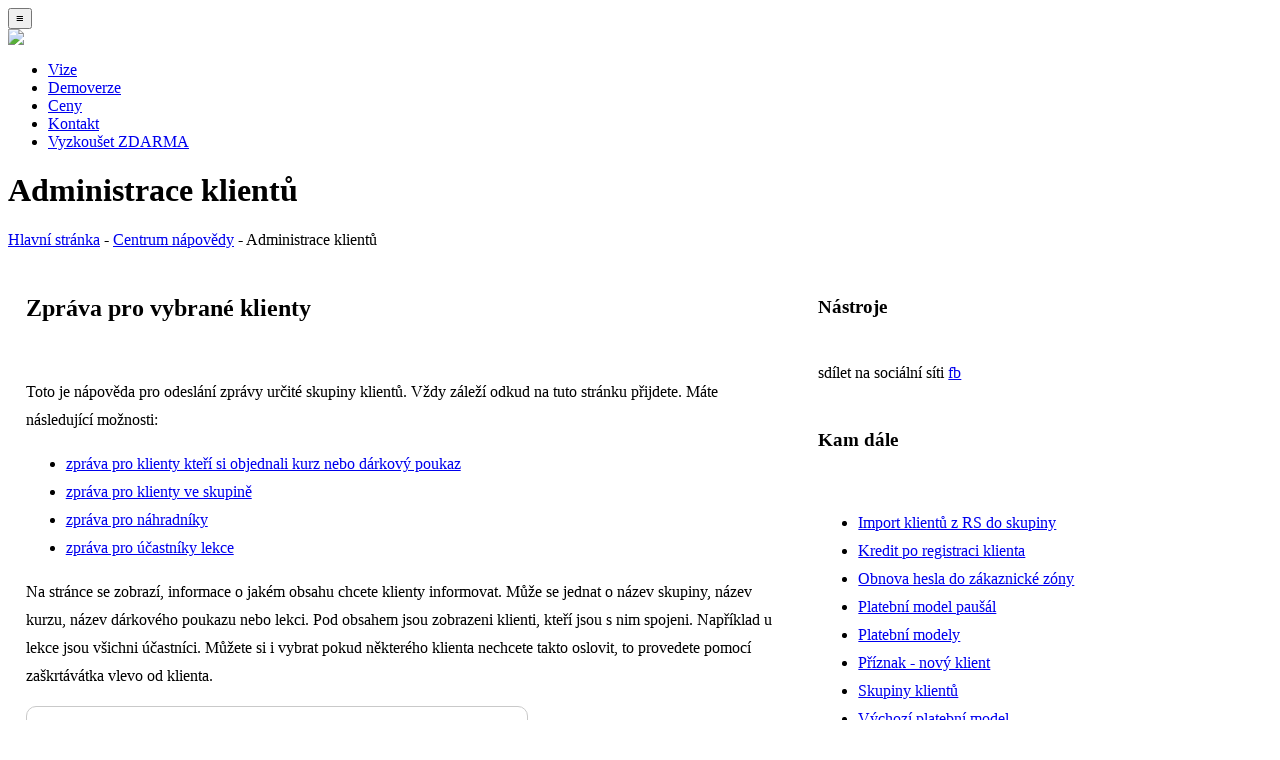

--- FILE ---
content_type: text/html
request_url: https://www.chytra-rezervace.cz/klient/v03/centrum-napovedy/?act=detail&napoveda_id=141
body_size: 4153
content:
<!DOCTYPE html PUBLIC "-//W3C//DTD XHTML 1.0 Transitional//EN" "http://www.w3.org/TR/xhtml1/DTD/xhtml1-transitional.dtd">
<html xml:lang="cs" lang="cs" xmlns="http://www.w3.org/1999/xhtml">
<head>
<title>Administrace klientů - Centrum nápovědy - Rezervační systém pro fitness</title>
<meta property="og:title" content="Administrace klientů - Centrum nápovědy" />
<meta property="og:description" content="Toto je nápověda pro odeslání zprávy určité skupiny klientů. Vždy záleží odkud na tuto stránku přijdete. Máte následující možnosti: zpráva pro klienty kteří si objednali kurz nebo dárkový poukaz..." />
<meta property="og:image" content="https://www.chytra-rezervace.cz/gfx/centrum-napovedy/sms-email-zprava-1.png" />
<meta property="og:image" content="https://www.chytra-rezervace.cz/gfx/centrum-napovedy/sms-email-zprava-2.png" />
<meta property="og:image" content="https://www.chytra-rezervace.cz/gfx/centrum-napovedy/sms-email-zprava-3.png" />
<meta property="og:image" content="https://www.chytra-rezervace.cz/gfx/centrum-napovedy/sms-email-zprava-4.png" />
<meta http-equiv="content-language" content="cs" />
<meta http-equiv="content-type" content="text/html; charset=utf-8" />
<meta name="viewport" content="widh=device-width, initial-scale=1, shrink-to-fit=no" />
<meta name="robots" content="index, follow" />
<meta name="description" content="Toto je nápověda pro odeslání zprávy určité skupiny klientů. Vždy záleží odkud na tuto stránku přijdete. Máte následující možnosti: zpráva pro klienty kteří si objednali kurz nebo dárkový poukaz..." />
<meta name="keywords" content="Rezervační systém, rezervace, spinning, fitness" />
<meta name="google-site-verification" content="2Uk4E4nrOtbHnPc30UbHNMGj_HOzMMEbKnYaGhl52wg" />
<meta name="copyright" content="2010, Aleš Urban, www.chytra-rezervace.cz, info@chytra-rezervace.cz" />
<script src="//code.jquery.com/jquery-1.12.4.js"></script>
<script src="//code.jquery.com/ui/1.12.1/jquery-ui.js"></script>
<script src="//www.gstatic.com/charts/loader.js"></script>
<script src="/pages/galery2/jquery.lightbox-0.5.js"></script>
<script src="/pages/cp-menu/floating-1.12.js"></script> 
<script src="/pages/color-picker/color_functions.js"></script>
<script src="/pages/color-picker/js_color_picker_v2.js"></script>
<script src="/pages/wys2/html2xhtml.js"></script>
<script src="/pages/wys2/richtext.js"></script>
<script src="/pages/hopscotch/hopscotch.js"></script>
<script src="/pages/sweetalert/sweetalert.min.js"></script>
<script src="/pages/taggle/taggle.js"></script>
<script src="../pages/rs.js?1768803020"></script>
<link type="image/x-icon" rel="shortcut icon" href="//www.chytra-rezervace.cz/favicon.ico" />
<link type="text/css" rel="stylesheet" href="//code.jquery.com/ui/1.12.1/themes/base/jquery-ui.css?1768803020" />
<link type="text/css" rel="stylesheet" href="/pages/galery2/jquery.lightbox-0.5.css?1768803020" />
<link type="text/css" rel="stylesheet" href="/pages/color-picker/js_color_picker_v2.css?1768803020" />
<link type="text/css" rel="stylesheet" href="/pages/hopscotch/hopscotch.css?1768803020" />
<link type="text/css" rel="stylesheet" href="/pages/sweetalert/sweetalert.css?1768803020" />
<link type="text/css" rel="stylesheet" href="/pages/taggle/taggle.css?1768803020" />
<link type="text/css" rel="stylesheet" href="../pages/rs.css?a1768803020" />
<link type="text/css" rel="stylesheet" href="/pages/00023/rs.css?1768803020" />
<script type="text/javascript">
<!-- 
initRTE("/pages/wys2/gfx/", "/pages/wys2/", "/pages/wys2/text-style.css", true);
//-->
</script><script>
var _smartsupp = _smartsupp || {};
_smartsupp.key = '357c19bb578f50285fc9c522a1604e6c267f3c08';
_smartsupp.cookieNameVid = 'supp.front';
_smartsupp.gaKey = 'UA-18371170-1';
window.smartsupp||(function(d) {
var s,c,o=smartsupp=function(){ o._.push(arguments)};o._=[];
s=d.getElementsByTagName('script')[0];c=d.createElement('script');
c.type='text/javascript';c.charset='utf-8';c.async=true;
c.src='//www.smartsuppchat.com/loader.js?';s.parentNode.insertBefore(c,s);
})(document);
smartsupp('email', '');
smartsupp('name', '');
</script><script>
(function(i,s,o,g,r,a,m){i['GoogleAnalyticsObject']=r;i[r]=i[r]||function(){
(i[r].q=i[r].q||[]).push(arguments)},i[r].l=1*new Date();a=s.createElement(o),
m=s.getElementsByTagName(o)[0];a.async=1;a.src=g;m.parentNode.insertBefore(a,m)
})(window,document,'script','//www.google-analytics.com/analytics.js','ga');
ga('create', 'UA-18371170-1', 'auto');
ga('require', 'displayfeatures');
ga('send', 'pageview');
</script>
<script type="text/javascript">
!function(f,b,e,v,n,t,s){if(f.fbq)return;n=f.fbq=function(){n.callMethod?
n.callMethod.apply(n,arguments):n.queue.push(arguments)};if(!f._fbq)f._fbq=n;
n.push=n;n.loaded=!0;n.version='2.0';n.queue=[];t=b.createElement(e);t.async=!0;
t.src=v;s=b.getElementsByTagName(e)[0];s.parentNode.insertBefore(t,s)}(window,
document,'script','//connect.facebook.net/en_US/fbevents.js');
fbq('init', '919620901479037');
fbq('track', "PageView");</script>
<script type="text/javascript">
window.smartlook||(function(d) {
var o=smartlook=function(){ o.api.push(arguments)},h=d.getElementsByTagName('head')[0];
var c=d.createElement('script');o.api=new Array();c.async=true;c.type='text/javascript';
c.charset='utf-8';c.src='//rec.getsmartlook.com/recorder.js';h.appendChild(c);
})(document);
smartlook('init', '1807a723f56b9a0a94b22269718c7d663b323a4d');
</script>
<script type="text/javascript">
/* <![CDATA[ */
var seznam_retargeting_id = 48786;
/* ]]> */
</script>
<script type="text/javascript" src="//c.imedia.cz/js/retargeting.js"></script>
 
</head>
<body>
<div id="header"><div class="box">
<button id="button" onclick="prepnoutTridu(menu, 'zobrazit')">≡</button>
<div id="img"><a href="/"><img src="/pages/00023/gfx/chytra-rezervace-logo.png" /></a></div>
<div id="menu"><ul>
<li><a href="/#vize" title="Naše vize">Vize</a></li>
<li><a href="https://demo.chytra-rezervace.cz/" title="Demoverze">Demoverze</a></li>
<li><a href="/#cenik" title="Ceník našich služeb">Ceny</a></li>
<li><a href="/#kontakt" title="Kontaktní informace">Kontakt</a></li>
<li><a href="/projekt-objednavka/" title="Objednávka zkušební verze">Vyzkoušet ZDARMA</a></li>
</ul></div>
</div></div>
<div class="blok blokweb"><div class="box"><div id="nh1"><h1>Administrace klientů</h1></div>
<div class="navigace"><span class="wide"><a href="/">Hlavní stránka</a> - </span><a href="./">Centrum nápovědy</a> - Administrace klientů</div>
<div class="sloupec66"><div class="box66">
<div class="list">
<div class="row"><div class="rowbox">
<div class="col0"><h2>Zpráva pro vybrané klienty</h2></div>
</div></div>
<div class="row"><div class="rowbox">
<div class="col0"><p>Toto je nápověda pro odeslání zprávy určité skupiny klientů. Vždy záleží odkud na tuto stránku přijdete. Máte následující možnosti:</p>
<ul>
<li><a href="/centrum-napovedy/?napoveda_id=144">zpráva pro klienty kteří si objednali kurz nebo dárkový poukaz</a></li>
<li><a href="/centrum-napovedy/?napoveda_id=140">zpráva pro klienty ve skupině</a></li>
<li><a href="/centrum-napovedy/?napoveda_id=143">zpráva pro náhradníky</a></li>
<li><a href="/centrum-napovedy/?napoveda_id=142">zpráva pro účastníky lekce</a></li>
</ul>
<p>Na stránce se zobrazí, informace o jakém obsahu chcete klienty informovat. Může se jednat o název skupiny, název kurzu, název dárkového poukazu nebo lekci. Pod obsahem jsou zobrazeni klienti, kteří jsou s nim spojeni. Například u lekce jsou všichni účastníci. Můžete si i vybrat pokud některého klienta nechcete takto oslovit, to provedete pomocí zaškrtávátka vlevo od klienta.</p>
<div style="width:100%;min-width:300px;max-width:500px;height:345px;border:1px solid #c9c9c9;border-radius:10px;background:url(/gfx/centrum-napovedy/sms-email-zprava-1.png);background-size:cover;background-position: left bottom;"></div><br clear="all" />
<p>Dále si můžete vybrat, zda chcete odeslat SMS zprávu nebo e-mail. Pro odeslání SMS zpráv, potřebujete mít dostatečný kredit.</p>
<p>Pokud často odesíláte SMS zprávy, můžete využít i předdefinované šablony.</p>
<div style="width:100%;min-width:300px;max-width:500px;height:520px;border:1px solid #c9c9c9;border-radius:10px;background:url(/gfx/centrum-napovedy/sms-email-zprava-2.png);background-size:cover;background-position: left bottom;"></div><br clear="all" />
<p>E-mailové zprávy můžete odesílat bez omezení.</p>
<div style="width:100%;min-width:300px;max-width:500px;height:530px;border:1px solid #c9c9c9;border-radius:10px;background:url(/gfx/centrum-napovedy/sms-email-zprava-3.png);background-size:cover;background-position: left bottom;"></div><br clear="all" />
<p>Po odeslání zprávy se vše uloží do fronty a postupně se celá fronta zpráv odešle klientům.</p>
<div style="width:100%;min-width:300px;max-width:500px;height:310px;border:1px solid #c9c9c9;border-radius:10px;background:url(/gfx/centrum-napovedy/sms-email-zprava-4.png);background-size:cover;background-position: left bottom;"></div><br clear="all" />
</div>
</div></div>
</div>
</div></div>
<div class="sloupec33"><div class="box33">
<div class="list">
<div class="row"><div class="rowbox">
<div class="col0"><h3>Nástroje</h3></div>
</div></div>
<div class="row"><div class="rowbox">
<div class="col0">sdílet na sociální síti <a href="https://www.facebook.com/sharer/sharer.php?u=https%3A%2F%2Fwww.chytra-rezervace.cz%2Fklient%2Fv03%2Frcn%2F%3Fid%3D141">fb</a></div>
</div></div>
<div class="row"><div class="rowbox">
<div class="col0"><h3>Kam dále</h3></div>
</div></div>
<div class="row"><div class="rowbox">
<div class="col0">
<ul>
<li><a href="?act=detail&amp;napoveda_id=138">Import klientů z RS do skupiny</a></li>
<li><a href="?act=detail&amp;napoveda_id=80">Kredit po registraci klienta</a></li>
<li><a href="?act=detail&amp;napoveda_id=51">Obnova hesla do zákaznické zóny</a></li>
<li><a href="?act=detail&amp;napoveda_id=134">Platební model paušál</a></li>
<li><a href="?act=detail&amp;napoveda_id=58">Platební modely</a></li>
<li><a href="?act=detail&amp;napoveda_id=77">Příznak - nový klient</a></li>
<li><a href="?act=detail&amp;napoveda_id=84">Skupiny klientů</a></li>
<li><a href="?act=detail&amp;napoveda_id=135">Výchozí platební model</a></li>
<li><a href="?act=detail&amp;napoveda_id=139">Zařazení klientů do skupin</a></li>
<li><a href="?act=detail&amp;napoveda_id=136">Změna platebního modelu</a></li>
<li><a href="?act=detail&amp;napoveda_id=144">Zpráva pro klienty kteří si objednali kurz nebo dárkový poukaz</a></li>
<li><a href="?act=detail&amp;napoveda_id=140">Zpráva pro klienty ve skupině</a></li>
<li><a href="?act=detail&amp;napoveda_id=143">Zpráva pro náhradníky</a></li>
<li><a href="?act=detail&amp;napoveda_id=142">Zpráva pro účastníky lekce</a></li>
<li><strong>Zpráva pro vybrané klienty</strong></li>
</ul>
<div class="row"><div class="rowbox">
<div class="col0"><h3>Odkazy</h3></div>
</div></div>
<ul>
<li><a href="/centrum-napovedy/?napoveda_id=144">zpráva pro klienty kteří si objednali kurz nebo dárkový poukaz
</a></li>
<li><a href="/centrum-napovedy/?napoveda_id=140">zpráva pro klienty ve skupině
</a></li>
<li><a href="/centrum-napovedy/?napoveda_id=143">zpráva pro náhradníky
</a></li>
<li><a href="/centrum-napovedy/?napoveda_id=142">zpráva pro účastníky lekce</a></li>
</ul>
</div>
</div></div>
</div>
</div></div></div></div>
<br clear="all" />
<br clear="all" />
<iframe src="https://www.google.com/maps/embed?pb=!1m18!1m12!1m3!1d538.0238523962199!2d-75.26491223668768!3d40.28635580392993!2m3!1f0!2f0!3f0!3m2!1i1024!2i768!4f13.1!3m3!1m2!1s0x89c6a124653f0ed7%3A0x5d3b1e9c46fa2088!2sUrban%20Fit%20Inc!5e0!3m2!1scs!2scz!4v1570951320886!5m2!1scs!2scz" width="100%" height="450" frameborder="0" style="border:0"></iframe>
<div id="footer2" style="background-color:#565d67"><div class="box">
<div class="c1"><strong>REZERVAČNÍ SYSTÉM</strong>
<ul>
<li><a href="/rezervacni-system/">Rozvrh hodin</a></li>
<li><a href="/klient/v03/zakaznicka-zona/">Zákaznická zóna</a></li>
<li><a href="/klient/v03/registrace/">Registrace klienta</a></li>
<li><a href="/klient/v03/diskusni-forum/">Diskusní fórum</a></li>
<li><a href="/nas-blog/">Náš blog</a></li>
</ul>
</div>
<div class="c2"><strong>REZERVACE</strong>
<ul>
<li><a href="/centrum-napovedy/?napoveda_id=145">Otevřené lekce</a></li>
<li><a href="/centrum-napovedy/?napoveda_id=146">Uzavřené kurzy</a></li>
<li><a href="/centrum-napovedy/?napoveda_id=147">Vybrané služby</a></li>
<li><a href="/centrum-napovedy/?napoveda_id=148">Dárkové poukazy</a></li>
</ul>
</div>
<div class="c3"><strong>NÁPOVĚDA</strong>
<ul>
<li><a href="/centrum-napovedy/">Hlavní stránka</a></li>
<li><a href="/centrum-napovedy/?napoveda_id=44">Náhradníci</a></li>
<li><a href="/centrum-napovedy/?napoveda_id=118">Jak zaplatím za lekci</a></li>
<li><a href="/centrum-napovedy/?napoveda_id=58">Platební modely</a></li>
</ul>
</div>
<div class="c4"><strong>PROVOZOVATEL</strong>
<ul>
<li><b>Aleš Urban</b></li>
<li><b>T:</b> +420 608 11 33 63</li>
<li><b>E:</b> <a href="mailto:info@chytra-rezervace.cz">info@chytra-rezervace.cz</a></li>
<li><b>F:</b> <a href="http://www.facebook.com/chytra.rezervace">chytra.rezervace</a></li>
<li><b>W:</b> <a href="http://www.chytra-rezervace.cz/">chytra-rezervace.cz</a></li>
</ul>
<!-- 
<strong>DOKUMENTY</strong>
<ul>
<li><a href="/ochrana-osobnich-udaju/">Ochrana osobních údajů</a></li>
<li><a href="/obchodni-podminky/">Obchodní podmínky</a></li>
</ul>
-->
</div>
</div></div>
<script type="text/javascript">
/* <![CDATA[ */
var google_conversion_id = 961171174;
var google_custom_params = window.google_tag_params;
var google_remarketing_only = true;
/* ]]> */
</script>
<script type="text/javascript" src="//www.googleadservices.com/pagead/conversion.js">
</script>
<!-- 0.013 -->
</body>
</html>

--- FILE ---
content_type: text/css
request_url: https://www.chytra-rezervace.cz/klient/v03/pages/rs.css?a1768803020
body_size: 7414
content:
/* ================================= */
/* css pro vsechny projekty 3.0      */
/* ================================= */

/* ================================= */
/* ADMIN - selector, vyber klienta   */
/* ================================= */
/*
#ksel {position:absolute;width:600px;color:#000;border-radius:5px;border:2px solid #c9c9c9;z-index:100;background-image: -webkit-gradient(linear,right bottom,right top,color-stop(0, #f2f2f2),color-stop(1, #fff));background-image: -o-linear-gradient(top, #f2f2f2 0%, #fff 100%);background-image: -moz-linear-gradient(top, #f2f2f2 0%, #fff 100%);background-image: -webkit-linear-gradient(top, #f2f2f2 0%, #fff 100%);background-image: -ms-linear-gradient(top, #f2f2f2 0%, #fff 100%);background-image: linear-gradient(to top, #f2f2f2 0%, #fff 100%)}
#ksel a {color:#000}
#ksel .inp {background:url(/gfx/search-30.png) top 12px left no-repeat #fefefe;width:60%;margin:15px 10px;padding:10px 10px 10px 30px;border-radius:5px;border:2px solid #c9c9c9}
#ksel #di {width:100%;margin:0 0 5px 0;padding:0}
#ksel #od {float:right;display:block;margin:22px 2% 0 0}
#ksel .pol2 {width:100%;margin:0;padding:0;cursor:pointer;cursor:hand;border-top:1px solid #e5e5e5;border-width:1px 0 0 0}
#ksel .pol2:hover {background-color:#e9e9e9}
#ksel .pol2 .pol {width:95%;margin:5px 10px 0 10px}
#ksel .stranky {width:100%;margin:0;padding:0;border-top:1px solid #c9c9c9}
#ksel .stranky .strankybox {width:95%;margin:15px 10px 10px 10px;padding:0;text-align:center}
#ksel .foto2 {float:left}
@media (max-width:780px){
	#ksel {min-width:310px;width:90%;margin:0}
	#ksel .inp {width:85%;margin:12px 3%;padding:10px}
	#ksel #od {display:none}
	}
*/

/* ================================= */
/* css pro vsechny projekty 2.0      */
/* ================================= */

/* navigace */
.navigace {margin:0}
@media (max-width:768px) {.navigace {width:95%;}}
.navigace .wide {}
@media (max-width:370px) {.navigace .wide {display:none}}

/* sloupce na frontu */
.sloupec20, .sloupec25, .sloupec33, .sloupec50, .sloupec66 {float:left}
.sloupecr {float:right !important}
@media (max-width:768px){
.sloupecr {float:left !important}
}

/* 5 sloupcu - ucastnici */
.sloupec20 {width:19%;margin:5px 0}
.sloupec20 .box20 {margin:10px;width:97%}
@media (max-width:768px){
.sloupec20 {width:48%;margin:10px 0}
.sloupec20 .box20 {margin:0px;width:97%}
}

/* 4 sloupce */
.sloupec25 {width:24%;margin:5px 0}
.sloupec25 .box25 {margin:10px;width:97%}
@media (max-width:768px){
.sloupec25 {width:48%;margin:10px 0}
.sloupec25 .box25 {margin:0px;width:97%}
}

/* 3 sloupce - napr. fakturace */
.sloupec33 {width:33%;margin:5px 0}
.sloupec33 .box33 {margin:10px;width:97%}
@media (max-width:768px){
.sloupec33 {width:100%;margin:10px 0}
.sloupec33 .box33 {margin:0px;width:100%}
}

/* 2 sloupce - napr. administrace, pruvodce */
.sloupec50 {width:49%;margin:5px 0}
.sloupec50 .box50 {margin:10px;width:97%}
@media (max-width:768px){
.sloupec50 {width:100%;margin:10px 0}
.sloupec50 .box50 {margin:0px;width:100%}
}

/* 2 sloupce uzky/siroky - napr. fakturace */
.sloupec66 {width:63%;margin:5px 0}
.sloupec66 .box66 {margin:10px;width:97%}
@media (max-width:768px){
.sloupec66 {width:100%;margin:10px 0}
.sloupec66 .box66 {margin:0px;width:100%}
}

/* blok pres celou stranku */
.sloupec100 {width:100%;margin:5px 0}
.sloupec100 .box100 {margin:10px;width:97%}
@media (max-width:768px){
.sloupec100 {width:96%;margin:10px 2%}
.sloupec100 .box100 {margin:0px /*;width:100%*/}
}

/* sloupce v bloku i */
.i_sloupec1 {float:left;display:block;line-height:40px;margin:0 0 5px 0}
.i_sloupec1 .i_ico1 {width:26px;height:26px;margin-top:4px;float:left}
@media (max-width:430px){
	.i_sloupec1 {width:99%;}
	}
@media (min-width:431px){
	.i_sloupec1 {width:49%;margin-left:1%}
	}
@media (min-width:600px){
	.i_sloupec1 {width:32%;margin-left:1%}
	}


/* ================================= */
/* 16.9.21 - QR kod vsude */
/* ================================= */
.qr {text-align:center;margin:15px 3%;border:1px solid #c9c9c9;border-radius:5px;min-width:200px}
.qr .qrBox {width:100%;max-width:300px;min-width:200px;margin:0 auto;background-position:center}
.qr .qrBox .qrc {width:100%;height:171px;margin:0 auto;background-position:center;background-repeat:no-repeat}
.qr .qrBox .qrc img {margin:0;padding:0}
.qr .qrText {text-align:left}
.qr .qrText .textbox {margin:0 10px 5px 10px}

/* QR kod v ZZ */
#qrsplash {}
#qrsplash .qrkod {float:left;margin:10px}
/* QR kod na hlavni strance */
.qrkod2 {float:right !important;width:160px;text-align:center}

/* obrazky na frontu */
#qrsplash .qrkod, .qrkod2 img {-webkit-border-radius:5px;-moz-border-radius:5px;margin:5px 0}

/* RS - obrazky ve filtru */
#SET .mistoimg {display:block;width:90px;height:90px;float:left;margin:0 10px 10px 0}
#SET .mistoimg img {border:1px solid #c9c9c9;-webkit-border-radius:5px;-moz-border-radius:5px;border-radius:5px;}

/* barva pomocneho textu v inputu */
input::placeholder {color:rgb(213,213,213)}
@media (min-width:768px){
	input::placeholder {color:#fff}
	}

/* novinka v ZZ */
.newszz {width:100%;border:2px solid rgb(193,193,193);background:rgb(227,227,227);color:#000;border-radius:5px;-webkit-border-radius:5px;-moz-border-radius:5px;margin:5px 0}
.newszz .box {width:95%;margin:5px 10px}
.newszz .box p {color:#000}
.newszz a {color:#000;text-decoration:underline}
.newszz a:hover {text-decoration:none}

/* po kliknuti na QR kod */
#splash #imgs {border:1px solid #000}
#splash #imgqr {border:1px solid #ff0000}

/* tlacitka pro sdileni */
.share a {display:inline-block;width:100px;text-align:center;padding:7px;margin:5px;color:#fff;text-decoration:none;border-radius:3px;}
.share .fb-like {background:#4B67A1}
.share .twitter-share-button {background:#00ACEE}
.share .g-plusone {background:#DD4B39}

/* tlacitka do RS */
.share2 {width:170px !important;float:right}
.share2 a {display:inline-block;width:40px;text-align:center;padding:3px;margin:5px;color:#fff;text-decoration:none;border-radius:3px;}
.share2 .fb-like {background:#4B67A1}
.share2 .twitter-share-button {background:#00ACEE}
.share2 .g-plusone {background:#DD4B39}

/* tlacitko login FB */
.share3 a {display:inline-block;width:150px;text-align:center;padding:7px;margin:5px;color:#fff;text-decoration:none;border-radius:3px;}
.share3 .fb-like {background:#4B67A1}

/* google reklama pro free tarif */
.gadv1 {}


/* prv = PRuvodce Vyberem */
#bckmod {position:absolute;top:0;left:0;background-color:rgba(0,0,0,0.2);height:100%;width:100%;z-index:10}
.mod {left:30%;top:20%}

#prv {position:absolute;width:600px;color:#000;border-radius:5px;border:2px solid #c9c9c9;z-index:999;background-image: -webkit-gradient(linear,right bottom,right top,color-stop(0, #f2f2f2),color-stop(1, #fff));background-image: -o-linear-gradient(top, #f2f2f2 0%, #fff 100%);background-image: -moz-linear-gradient(top, #f2f2f2 0%, #fff 100%);background-image: -webkit-linear-gradient(top, #f2f2f2 0%, #fff 100%);background-image: -ms-linear-gradient(top, #f2f2f2 0%, #fff 100%);background-image: linear-gradient(to top, #f2f2f2 0%, #fff 100%);-webkit-box-shadow: 0 2px 15px rgba(0,0,0,.3);-moz-box-shadow: 0 2px 15px rgba(0,0,0,.3);box-shadow: 0 2px 15px rgba(0,0,0,.3);}
#prv a {color:#000;text-decoration:underline}
#prv a:hover {text-decoration:none}
#prv h3 {margin:0;padding:0;text-transform:uppercase;font-size:18px}

#prv .di {margin:10px;padding:0}
#prv .od {float:right}

#prv #inp {background:url(/gfx/search-30.png) top 12px left no-repeat #fefefe;width:60%;margin:15px 10px;padding:10px 10px 10px 30px;border-radius:5px;border:2px solid #c9c9c9}

#prv .cleft {width:180px;float:left}
#prv .cleft .sel {border-bottom:4px solid green}
#prv .cleft .sel2 {text-transform:uppercase;font-size:13px;font-weight:bold;color:green}
#prv .cleft ul {margin:10px 10px 20px 5px;padding:0}
#prv .cleft li {list-style:none;margin:10px 0;font-size:14px;font-weight:400;}
#prv .cleft li a {display:block;margin:0;padding:0;}

#prv .menu {cursor:pointer;cursor:hand}
#prv .menu .sel {font-weight:bold}
#prv .menu .box {margin:3px 7px} 
#prv .menu1, #prv .menu2, #prv .menu3 {float:left;width:140px;margin-right:5px;border-radius:3px}
#prv .menu1:hover, #prv .menu2:hover, #prv .menu3:hover {text-decoration:underline;background-color:#e9e9e9}

#prv .cright {width:390px;float:left;margin:0 5px;}
#prv .cright ul {margin:10px 0;padding:0}
#prv .cright li {list-style:none;font-size:14px;font-weight:400;border-bottom:1px solid #e5e5e5;}
#prv .cright li:hover {background-color:#e9e9e9}
#prv .cright .first {border-top:1px solid #e5e5e5;}
#prv .cright li a {display:block;margin:0;padding:0;line-height:30px;margin-left:5px}
#prv .cright li .ico {display:block;width:15px;height:15px;line-height:15px;float:left;margin:8px 8px 0 8px;text-align:center;border:1px solid #000;font-size:15px}

#prv .cright .pol {margin:5px 0;font-size:14px;line-height:28px}
#prv .cright .pol .nazev {width:110px;float:left}
#prv .cright .pol .vstup {width:250px;float:left}
#prv .cright .pol .in1, #prv .cright .pol .in2 {border:1px solid #c9c9c9;border-radius:4px;padding:4px 5px;font-size:14px}
#prv .cright .pol .in1 {width:240px}
#prv .cright .pol .in2 {width:80px}
#prv .cright .pol .ico {display:block;width:15px;height:15px;line-height:15px;margin:7px 5px 0 0;text-align:center;border:1px solid #000;font-size:15px}

/* ========================================= */
/* css pro front RS 2.0                      */
/* tento vychozi soubor + lokalni CSS soubor */
/* ========================================= */
.fform {float:left;width:100%;text-align:left;margin:0;padding:0}
.fform b, .fform i {float:left;margin-bottom:5px;font-style:normal;font-weight:normal;text-align:left;line-height:45px;min-height:45px}
.fform b {min-width:200px;width:28%;font-weight:bold}
.fform i {min-width:310px;width:69%}

/* fotka mista, kontrolni soucet, qr kod?? */
.fform .obr {-webkit-border-radius:10px;-moz-border-radius:10px;border-radius:10px;margin:15px 0;width:100%;height:200px}
.fform .fimg, .fform .radobr {-webkit-border-radius:5px;-moz-border-radius:5px;border-radius:5px}
.fform .fimg {float:left;padding:6px 10px;margin:3px 10px 3px 0} /* kontrolni soucet*/

/* vstupni prvky */
.fform .ftext, .fform .ftext2, .fform .ftext3, .fform .fselect, .fform .ftextarea {padding:8px 13px;-webkit-border-radius:7px;-moz-border-radius:7px;border-radius:7px}
.fform .ftext {min-width:300px;width:80%}
.fform .ftext2 {min-width:120px;width:30%}
.fform .ftext3 {min-width:200px;width:60%}
.fform .fselect {min-width:300px;width:70%}
.fform .ftextarea {min-width:300px;width:70%;height:150px}

@media (max-width:768px){
	.fform b, .fform i {width:95%}
	.fform .empty {display:none}
	.fform .ftext, .fform .ftext2, .fform .ftext3, .fform .ftextarea, .fform .fselect {width:95%}
	}
@media (min-width:992px){}
@media (min-width:1200px){
	.fform b {text-align:right;margin-right:20px}
	}

/* tlacitka */
/* .fform input[type="file"], .fform input[type="button"] */
.fform .btnfb {background-color:#4b67a1;color:#fff} /* login pro FB */ 

/* ================================= */
/* FRONT - zakaznicka zona           */
/* ================================= */
.zzOpravaUdaju1 {width:45%;text-align:center}
@media (max-width:600px){
	.zzOpravaUdaju1 {width:100%;text-align:center}
	}
.zzOpravaUdaju2 {width:45%;text-align:center;float:right}
@media (max-width:600px){
	.zzOpravaUdaju2 {width:100%;text-align:center}
	}
.zzOpravaUdaju2 img {border-radius:10px}

/* info box vlevo - klient */
.zzInfoFoto {text-align:center;margin:10px 20%;cursor:hand;cursor:pointer}
.zzInfoFoto .zzInfoRam {margin:auto;width:200px;height:200px;border-radius:100px;border:1px solid #c9c9c9;background-repeat:no-repeat;background-position:center;background-size:cover}

/* qr kod */
.zzQrkod {text-align:center;margin:10px 20%;cursor:hand;cursor:pointer}
.zzQrkod .zzQrkodBox {width:200px;height:200px;margin:0 auto;background:url(/gfx/qr/2018-qr-webXmob.png) no-repeat;background-position:center;border-radius:100px;border:1px solid #c9c9c9}

/* ================================= */
/* local - barvy                     */
/* ================================= */
/*.fform .ftext, .fform .ftext2, .fform .ftext3, .fform .fselect, .fform .ftextarea,*/
/*.fform .fimg, .fform .radobr, .fform .obr*/
/*{border:2px solid rgb(16,166,229)}*/

/*.fform input[type="reset"], .fform input[type="submit"] {background-color:#eb6b0a;color:#fff}*/
/*.fform .frequire {color:#F36823}*/

.foto img {border:1px solid #c9c9c9;border-top-left-radius:5px;border-top-right-radius:5px}
.foto2 {margin: 0px 10px 0px 0px;border-radius:28px;border: 1px solid #c9c9c9;width:56px;height:56px;background-repeat:no-repeat;background-position:center;background-color:#fff}

/* linka pod fotkou - zatim denni prehled studia */
.foto .obsa, .foto .obsa .obsabox {height:3px;line-height:3px}
.foto .obsa {width:100%;background-color:#f5f5f5}


/* ================================= */
/* css pro administraci RS 3.0       */
/* css pro front                     */
/* ================================= */

/* formulare */
.form {float:left;width:95%;text-align:left}
.form b, .form i {float:left;margin-bottom:8px;font-style:normal;line-height:42px}
.form b {width:24%;clear:left}
.form i {width:75%;clear:right}
@media (max-width:768px){
	.form b {width:100%;text-align:left;line-height:10px;margin-top:5px;font-size:.9em}
	.form i {width:100%}
	.form .empty {display:none}
	.form .empty2 {display:none} /* napoveda vpravo */
	}
@media (min-width:1200px){
	.sloupec100 .form b {text-align:right;margin-right:2%;width:22%} /* pouze 100 siroky blok */
	}
.form .f {width:300px}
.form .f2 {width:100px}
.form .f3 {width:380px;min-height:200px} /* textarea*/
.form .f4 {width:380px}
.form .f5 {width:80px}
.form .f6, .list .f6 {width:200px}
.form .f7 {width:50px}
.form .f8 {width:150px}
.form .f, .form .f2, .form .f3, .form .f4, .form .f5, .form .f6, .form .f7, .form .f8 {border-radius:5px;border:2px solid #b9b9b9;padding:8px 0px 8px 5px}
.list .f6 {border-radius:5px;border:2px solid #b9b9b9;padding:6px}
@media (max-width:780px){
	.form .f, .form .f2, .form .f3, .form .f4, .form .f5, .form .f6, .form .f7, .form .f8 {width:95%;border-width:1px}
	}
/* fotka mista, kontrolni soucet, qr kod?? */
.form .obr {-webkit-border-radius:10px;-moz-border-radius:10px;border-radius:10px;margin:15px 0;width:100%;height:200px}
.form .fimg, .fform .radobr {-webkit-border-radius:7px;-moz-border-radius:7px;border-radius:7px;border:2px solid #b9b9b9;}
@media (max-width:780px){
	.form .fimg, .fform .radobr {border-width:1px}
	}
.form .fimg {float:left;padding:6px 10px;margin:3px 10px 3px 0;box-sizing:initial !important;} /* kontrolni soucet*/
/* box-sizing:initial !important; v uvodu to nekdo ma jako *wrapper */

.form input[type="checkbox"], .form input[type="radio"] {width:20px;height:20px;background-color:#eee}
.form .btnfb,
.form input[type="reset"], .fform input[type="submit"] {border:0;min-width:250px;-webkit-border-radius:7px;-moz-border-radius:7px;border-radius:7px;padding:15px 40px;font-weight:bold}
@media (max-width:768px){
	.form button, .form input[type="button"], .form input[type="reset"], .form input[type="submit"] {width:100%}
	}
.form input[type="checkbox"], .form input[type="radio"] {width:20px;height:20px;background-color:#eee}

/* fotky ve formulari */
.fimg2 {border-radius:10px;border:2px solid #c9c9c9}
.fimg2:hover {border:2px solid #707070;}

/* administrace klienta - nove foto */
.fimg4 {text-align:center;margin:10px 0}
.fimg4 .fimg4box {margin:auto;width:200px;height:200px;border-radius:101px;border:2px solid #c9c9c9;background-repeat:no-repeat;background-position:center;background-size:cover}
.fimg4 .fimg4box:hover {border:2px solid #707070}
@media (min-width:780px) {
	.fimg4 {width:200px}
	}

/* položky k fakturaci */
.form .fapolozky {width:100%}
.form .fapolozky .header {font-weight:bold}
.form .fapolozky div {float:left}
.form .fapolozky .col1, .form .fapolozky .col2, .form .fapolozky .col3, .form .fapolozky .col4 {margin:5px 0;}
.form .fapolozky .col1 {width:15%}
.form .fapolozky .col2 {width:45%}
.form .fapolozky .col3 {width:15%}
.form .fapolozky .col4 {width:25%}
@media (max-width:780px) {
	.form .fapolozky .col4 {margin-bottom:20px}
	.form .fapolozky .col1, .form .fapolozky .col2, .form .fapolozky .col3, .form .fapolozky .col4 {width:100%}
	}

/* tlacitko */
.button, .form input[type="button"], .form input[type="reset"], .form input[type="submit"] {cursor:pointer;cursor:hand;border:2px solid #eb6b0a;background-color:#eb6b0a;opacity:0.9;color:#fff;-webkit-border-radius:5px;-moz-border-radius:5px;border-radius:5px;padding:10px 20px;line-height:20px}
.button :hover, .form input[type="button"]:hover, .form input[type="reset"]:hover, .form input[type="submit"]:hover {background-color:#eb6b0a}
/*.button - tlacitko v blok.php, xtpl */
/* .form input[type="file"] */

/* .form button, /
/* .form input[type="file"] */
@media (max-width:768px){
	.form input[type="button"], .form input[type="reset"], .form input[type="submit"] {/*width:98%*/}
}

/* .form button, */
/* .form input[type="file"] */
@media (max-width:361px){
	.form input[type="button"], .form input[type="reset"], .form input[type="submit"] {width:95%}
}

/* vypis zaznamu */
.list {line-height:28px;width:100%}
.list .akt0 .col1, .list .akt0 .col1 a, .list .akt0 .col2, .list .akt0 .col2 a {text-decoration:line-through}
.list h4 {font-weight:bold;font-size:20px;margin:0;padding:0}
.list .header {margin:15px 0 10px 0}
.list div {float:left}
.list .row {width:100%;border-radius:5px}
.list .row .rowbox {width:97%;margin:5px 1%}
.list .bg1 {background-color:#e9e9e9}
.list .row .col0 {}
.small {font-size:85%;line-height:150%} /* mensi text vsude */
.small2 {font-size:85%;line-height:150%;color:#808080} /* mensi text v seznamech */
.col0 .foto {float:left;margin:0 10px 10px 0}
.col0 .foto img {border:1px solid #c9c9c9}
/* todo - col1 foto, col2 foto */
.list .row .col1 {width:74%}
.list .row .col1 .firstline {font-weight:bold}
.list .row .col2 {width:24%;margin-left:5px;text-align:center}
.list .foto {float:left;margin:0 10px 10px 0}
.list .foto img {border:1px solid #c9c9c9}
.list .small {font-size:85%;line-height:150%;}

@media (max-width:780px){
.list {width:100%}
.list .row .col1 {width:100%}
.list .row .col2 {width:100%;margin-left:0px;border-radius:5px;text-align:center;line-height:40px;text-align:center}
.list .row .col2 a {margin:0px 2px}
.list .empty {display:none} /* vetsinou nastroje */
}

/* strankovani pod/nad vypisem */
.stranky {text-align:center;margin:15px 0px}
.stranky .sbig {font-size:20px;font-weight:bold}

/* ikona s barvou - u aktivity */
.ico {width:17px;height:17px;line-height:17px;border:1px solid #b9b9b9;;margin:7px 7px 0 7px;-webkit-border-radius:3px;-moz-border-radius:3px;border-radius:3px;}
.ico2 {width:25px;height:25px;line-height:25px;border:2px solid #b9b9b9;;margin:7px 7px 0 7px;float:left;cursor:pointer;cursor:hand;-webkit-border-radius:5px;-moz-border-radius:5px;border-radius:5px;}

/* formular obrazek */
#pickcolour3 {width:50px;height:20px;overflow:hidden;border:1px solid #000}
#pickcolour3 .box {display:block;width:70px;height:20px;cursor:pointer;cursor:hand}
#colorbox3 {/*position:absolute;visibility:hidden;*/width:252px;height:150px}

/* statistiky - graf */
#chart_div {border:2px solid #b9b9b9;width:100%;height:250px;-webkit-border-radius:5px;-moz-border-radius:5px;border-radius:5px;}

/*
plovouci menu
verze 2.0 - 2015
verze 3.0 - 2016/10 - v mobilu je male plovouci menu
*/
.admenu {min-height:600px;float:auto;position:absolute;left:10px;top:10px;padding:16px;border:1px solid #c0c0c0;z-index:9999999999;text-align:left;
-webkit-box-shadow:0 2px 15px rgba(0,0,0,.3);-moz-box-shadow:0 2px 15px rgba(0,0,0,.3);box-shadow:0 2px 15px rgba(0,0,0,.3);
background:url(/pages/00023/gfx/zarovka-plovouci-menu.jpg) no-repeat 10px 80px #fff;border-radius:5px}

.admenu, .admenu td, .admenu a, .admenu b {color:#000 !important;font-family:Arial CE, Arial, Tahoma, Verdana, Helvetica}
.admenu td, .admenu a, .admenu p, .admenu li {font-size:13px;line-height:13px;}
.admenu a:hover, .admenu a:visited {color:#000 !important}

.admenu td {height:13px;text-align:left;letter-spacing:normal}
.admenu b {line-height:24px;color:#000}
.admenu a, .admenu a:active, .admenu a:link, .admenu a:visited {font-weight:normal;color:#000;text-decoration:underline}
.admenu a:hover{color:#000;text-decoration:none}
.admenu p, .admenu li, .admenu td {color:#000}

/* text milniku */
.admenu #msgbox {margin:20px 10px 0 10px}
.admenu #msg {overflow:hidden;display:none;float:right;width:420px;position:absolute;top:0;right:0px;background-color:#f8f8f8;border-left:1px solid #d9d9d9;height:100%}
.admenu #msg p, .admenu #msg li {font-size:13px;line-height:20px}
.admenu #msg h1 {font-size:28px;margin:0;padding:0;color:#42535d;border:0px;font-weight:normal}
.admenu #msg h2 {font-size:18px;margin:0;padding:0;color:#42535d;border:0px;font-weight:normal}
.admenu #msg .litem {border-bottom:1px solid #d9d9d9;margin:10px 0 0 0}

/* informace v plovoucim menu */
.admenu .inf {font-family:Arial CE, Arial,tahoma,verdana,helvetica;font-size:13px}
.admenu .inf {float:left;margin-right:2px;line-height:18px;height:18px;width:16px;color:#fff;font-weight:bold;-webkit-border-radius:4px;-moz-border-radius:4px;border-radius:4px;cursor:pointer;cursor:hand}
.admenu .inf .box {width:100%;text-align:center}

.admenu .ur1 {background-color:rgb(255,0,0)} /* urgence */
.admenu .ur2 {background-color:rgb(255,230,0);color:rgb(255,68,0)} /* zluta */
.admenu .ur3 {background-color:rgb(0,144,240)} /* modra */

.admenu .flr {float:right}

@media (max-width:768px){
	.admenu {min-height:30px;height:30px;width:145px}
	.admenutbl{display:none}
	.admenutblm {display:block}
	.admenu {background:url(/pages/00023/gfx/zarovka-plovouci-menu-mobil.png) no-repeat 115px 5px #fff}
	.admenu {cursor:pointer;cursor:hand;cursor:pointer}
	}
@media (min-width:769px){
	.admenutblm {display:none}
	}
/* zmena tarifu v plovoucim menu */
.admenu .ZmenTarif {width:100%;background-color:#eb6b0a;margin-bottom:5px;border-radius:3px;opacity:0.8}
.admenu .ZmenTarif:hover {opacity:1}
.admenu .ZmenTarif .ZmenTarifBox {width:100%;text-align:center}
.admenu .ZmenTarif .ZmenTarifBox a {color:#fff !important;text-decoration:none;display:block;line-height:35px}
@media(max-width:768px){
	.admenu .ZmenTarif {display:none}
	}

/* polozky na mobilnim zarizeni */
.MmFullWidth {position:absolute;top:0;left:0;min-width:290px;width:95%;z-index:999;margin:10px 0 0 10px;border-radius:5px;border:2px solid #c0c0c0;background-color:rgb(241,241,241);-webkit-box-shadow: 0 2px 15px rgba(0,0,0,.3);-moz-box-shadow: 0 2px 15px rgba(0,0,0,.3);box-shadow: 0 2px 15px rgba(0,0,0,.3);}
.MmFullWidth table, .MmFullWidth td, .MmFullWidth a, .MmFullWidth b {color:#000 !important;font-family:Arial CE, Arial, Tahoma, Verdana, Helvetica}
.MmFullWidth table {width:95%;margin:10px}
.MmFullWidth tr {width:98%}
.MmFullWidth td {height:30px;line-height:30px;padding-left:10px;border-radius:5px;text-align:left;color:#000}
.MmFullWidth td:hover {background-color:rgb(227,227,227)}
.MmFullWidth a {color:#000}

/* menu - neaktivni položka */
/*.akt0 {text-decoration:line-through}*/

/* tabulka uprostred */
/*.akt0 td {text-decoration:line-through}*/

/* selector pro vyber obrazku */
#imgsel {position:absolute;width:500px;border:1px solid #d9d9d9;background-color:#fff;box-shadow: 3px 3px 5px #818181; /*shadow for CSS3 capable browsers.*/-webkit-box-shadow: 3px 3px 5px #818181;-moz-box-shadow: 3px 3px 5px #818181}
#imgsel .txt {float:left;width:350px}
#imgsel .divobr {float:left;margin:10px 0 0 10px;width:480px;cursor:pointer;cursor:hand}
#imgsel .divobr img {float:left;margin:8px}
#imgsel .divobr:hover {background-color:#d9d9d9}
#imgsel .h {margin:10px;background-color:#d9d9d9}
#imgsel .h .box {margin:5px}
#imgsel .col1 {width:100px;margin:5px 0}
#imgsel .col2 {width:350px;margin:5px 0}
#imgsel .stranky {width:500px;text-align:center}

/* selector pro vyber klienta */
#ksel {position:absolute;width:380px;color:#000;border-radius:5px;border:2px solid #c9c9c9;z-index:999;background-image: -webkit-gradient(linear,right bottom,right top,color-stop(0, #f2f2f2),color-stop(1, #fff));background-image: -o-linear-gradient(top, #f2f2f2 0%, #fff 100%);background-image: -moz-linear-gradient(top, #f2f2f2 0%, #fff 100%);background-image: -webkit-linear-gradient(top, #f2f2f2 0%, #fff 100%);background-image: -ms-linear-gradient(top, #f2f2f2 0%, #fff 100%);background-image: linear-gradient(to top, #f2f2f2 0%, #fff 100%)}
@media (max-width:361px){
#ksel {width:90%;margin:0 2px}
}
#ksel a {color:#000}
#ksel .inp {background:url(/gfx/search-30.png) top 12px left no-repeat #fefefe;width:60%;margin:15px 10px;padding:10px 10px 10px 30px;border-radius:5px;border:2px solid #c9c9c9}
#ksel #di {width:100%;margin:0 0 5px 0;padding:0}
#ksel #od {float:right;display:block}
#ksel .pol {width:100%;margin:0;padding:0;cursor:pointer;cursor:hand;border-top:1px solid #e5e5e5;border-width:1px 0 0 0}
#ksel .pol:hover {background-color:#e9e9e9}
#ksel .pol .pol2 {width:95%;margin:5px 10px 0 10px}
#ksel .stranky {width:100%;margin:0;padding:0;border-top:1px solid #c9c9c9;}
#ksel .stranky .strankybox {width:95%;margin:15px 10px 10px 10px;padding:0;text-align:center}
#ksel .foto {margin:0 10px 5px 0;float:left;text-align:center;border:1px solid #c9c9c9;width:110px}
#ksel .foto img {border:1px solid #c9c9c9;margin:5px}

/* sloupce, vetsinou na hlavni stranku */
.rowhp, .rowhp .rowbox {width:100%}
.col0, .col1, .col2 {float:left;margin:5px 0}
.col0 {width:100%}
.col1 {width:75%}
.col2 {width:24%;text-align:center}

/* novinka v adminu */
.newsadmin {border:2px solid rgb(193,193,193);background:rgb(227,227,227);border-radius:5px;color:#000;-webkit-border-radius:5px;-moz-border-radius:5px;margin:5px 0;width:100%}
.newsadmin .newsadminbox {margin:10px;width:95%;color:#000}
.newsadmin .newsadminbox p {color:#000}
.newsadmin a {color:#000;text-decoration:underline}
.newsadmin a:hover {text-decoration:none}


/* ================================= */
/* FRONT - blok s QR kodem           */
/* ================================= */
.qrnews {}
.qrnews .qrbox {} 
.qrnews .qrbox .gplogo {display:none}
@media (max-width:780px){
	.qrnews .qrbox .gplogo {display:block}
	.qrnews .qrbox .gplogo img {width:361px;height:139px}
	}
.qrnews .qrbox .qrkod {float:left;width:180px;text-align:center;margin: 0 15px 20px 0}
@media (max-width:780px){
	.qrnews .qrbox .qrkod {display:none}
	}
.qrnews .qrbox .qrkod img {border:1px solid #c9c9c9;border-radius:15px;margin:10px}

/* QR kod na rs */
.qrnewsrs {}
.qrnewsrs .qrbox .qrkod {float:right}
@media (max-width:780px){
	.qrnewsrs {display:none}
	}







/* ================================= */
/* lekce - zakladni udaje o lekci    */
/* ================================= */
.lekce {width:100%;margin-bottom:10px}
.lekce, .lekce div {float:left}
.lekce .txt {width:47%;margin-left:2%}
.lekce .headline3 {font-size:24px;height:34px;width:100%;font-weight:normal;overflow:hidden}
@media (max-width:780px){
	.lekce .headline3 {display:none}
	}
.lekce .headline3a {font-size:17px;height:24px;width:100%;font-weight:normal;overflow:hidden}
.lekce .paragraph {width:100%;font-size:14px;line-height:26px;height:26px;overflow:hidden;color:#848484}
.lekce .cal, .lekce .usr, .lekce .plc, .lekce .coi, .lekce .att, .lekce .note {width:15px;height:23px;background-position:center;background-repeat:no-repeat;/* #c9c9c9 */filter: invert(74%) sepia(57%) saturate(1%) hue-rotate(355deg) brightness(95%) contrast(97%)}
.lekce .cal {background-image:url(/gfx/ikony/calendar.svg);margin:1px 4px 0 0}
.lekce .usr {background-image:url(/gfx/ikony/user.svg);margin:1px 4px 0 0}
.lekce .plc {background-image:url(/gfx/ikony/place-pin.svg);margin:1px 2px 0 2px}
.lekce .coi {background-image:url(/gfx/ikony/coin.svg);margin:2px 4px 0 0}
.lekce .att {background-image:url(/gfx/ikony/attendee.svg);margin:1px 4px 0 1px}
.lekce .note {/*background-image:url(/gfx/ikony/attendee.svg);*/margin:1px 4px 0 1px}

/* foto */
.lekce .fotoD {width:180px;margin:3px 15px 10px 3px}
.lekce .fotoD {margin:0 auto;width:45%}
.lekce .fotoD .fotoDbox {margin:0 auto;width:100%;height:180px;border-top-left-radius:10px;border-top-right-radius:10px;border:1px solid #c9c9c9;background-repeat:no-repeat;background-position:center;background-size:cover}
.lekce .fotoD .nahled {border:1px solid #c9c9c9;border-width:1px 1px 0 1px;border-top-left-radius:5px;border-top-right-radius:5px;width:120px;height:80px;background-repeat:no-repeat;background-position:cover;}
/* linka pod fotkou */
.lekce .fotoD .obsa {width:100%;background-color:#e9e9e9}
.lekce .fotoD .obsa, .lekce .fotoD .obsa .obsabox {height:5px;line-height:5px}
/* ucastnici - zvyrazneni prihlaseneho uzivatele */
.moje .paragraph {font-weight:bold;color:red}
.moje .foto2 {border-color:red}
/* ================================= */
/* lekce - konec                     */
/* ================================= */

/* ================================= */
/* ADMIN, FRONT, INSTRUKTOR - fotografie */
/* ================================= */
/* fotoA - aktivita, instruktor, termin, rozvrh */
.fotoA {float:left;margin:0 10px 10px 0/*;height:100px;width:122px;overflow:hidden*/}
.fotoA img {width:120px;border:1px solid #c9c9c9;-webkit-border-top-left-radius:5px;-webkit-border-top-right-radius:5px;-moz-border-radius-topleft:5px;-moz-border-radius-topright:5px;border-top-left-radius:5px;border-top-right-radius:5px;}
/* linka pod fotkou - zatim denni prehled studia */
.fotoA .obsa, .fotoA .obsa .obsabox {height:3px;line-height:3px}
.fotoA .obsa {width:100%;background-color:#f5f5f5}
@media (max-width:780px){
	.fotoA {border-width:1px}
	}
/* fotoB - klient v seznamu i ve formulari */
.fotoB {float:left;width:56px;height:56px;line-height:56px;margin:0px 10px 0px 0px;-webkit-border-radius:30px;-moz-border-radius:30px;border-radius:30px;text-align:center;border:1px solid #c9c9c9;background-repeat:no-repeat;background-position:center;background-color:#f1f1f1;font-size:20px;font-weight:700;text-transform:uppercase;color:#585858;cursor:hand;cursor:pointer}
.fotoB:hover {color:#000}

/* default barvy podle prvniho pismena */
.inClrA {background-color:rgba(226,95,80,.3)}
.inClrB {background-color:rgba(242, 94, 144,.3)}
.inClrC {background-color:rgba(188, 103, 203,.3)}
.inClrD {background-color:rgba(150, 114, 207,.3)}
.inClrE {background-color:rgba(121, 132, 206,.3)}
.inClrF {background-color:rgba(92, 150, 250,.3)}
.inClrG {background-color:rgba(123, 222, 235,.3)}
.inClrH {background-color:rgba(69, 208, 226,.3)}
.inClrI {background-color:rgba(72, 183, 173,.3)}
.inClrJ {background-color:rgba(82, 188, 137,.3)}
.inClrK {background-color:rgba(154, 206, 95,.3)}
.inClrL {background-color:rgba(212, 227, 74,.3)}
.inClrM {background-color:rgba(249, 215, 21,.3)}
.inClrN {background-color:rgba(250, 196, 0,.3)}
.inClrO {background-color:rgba(255, 170, 0,.3)}
.inClrP {background-color:rgba(255, 139, 97,.3)}
.inClrQ {background-color:rgba(194, 194, 194,.3)}
.inClrR {background-color:rgba(142, 163, 175,.3)}
.inClrS {background-color:rgba(161, 135, 125,.3)}
.inClrT {background-color:rgba(163, 163, 163,.3)}
.inClrU {background-color:rgba(176, 182, 227,.3)}
.inClrV {background-color:rgba(180, 156, 222,.3)}
.inClrW {background-color:rgba(194, 194, 194,.3)}
.inClrX {background-color:rgba(123, 222, 235,.3)}
.inClrY {background-color:rgba(188, 170, 164,.3)}
.inClrZ {background-color:rgba(174, 215, 127,.3)}
.inClr0 {background-color:rgba(255, 65, 129,.3)}
.inClr1 {background-color:rgba(156,40,177,.3)}
.inClr2 {background-color:rgba(103, 59, 183,.3)}
.inClr3 {background-color:rgba(67, 79, 181,.3)}
.inClr4 {background-color:rgba(33, 150, 243,.3)}
.inClr5 {background-color:rgba(5, 168, 247,.3)}
.inClr6 {background-color:rgba(0, 188, 213,.3)}
.inClr7 {background-color:rgba(0, 152, 134,.3)}
.inClr8 {background-color:rgba(75, 177, 77,.3)}
.inClr9 {background-color:rgba(137, 195, 75,.3)}

/* fotoC - vzdy s nadrazenym prvkrm */
/* ve finale vsechno predelat nna tohle */
/* Poukazy a kurzy                  */
/*  - poukazlist                    */
/*  - poukazdetail                  */ 
.poukazlist .fotoC {background-size:cover;background-position:center;width:120px;height:120px;border-radius:50%;border:1px solid #c9c9c9}
@media (max-width:460px){
	.poukazlist .foto {width:100%;text-align:center}
	.poukazlist .fotoC {margin-left:auto;margin-right:auto;float:none !important;width:200px;height:200px}
}
/* detail */
.poukazdetail .foto {width:300px;margin:0 20px 0 0}
.poukazdetail .fotoC {width:250px;height:250px;border:1px solid #c9c9c9;border-radius:50%;background-size:cover;background-position:center}
@media (max-width:780px){
	.poukazdetail .foto {width:100%;margin:0 0 20px 0;text-align:center}
	.poukazdetail .fotoC {margin: 0 auto;float: none !important;width:300px;height:300px;}
	}
/* tlacitko */
.poukazdetail .buttonblok, .poukazlist .buttonblok {text-align:center}
.poukazdetail .button, .poukazlist .button {margin-left:auto;margin-right:auto;float:none !important;width:60%}
@media (max-width:460px){
	.poukazdetail .button, .poukazlist .button {width:80%}
}
/* separator */
.poukazsep {width:100%;height:2px;border-top:3px solid #d9d9d9;margin:10px 0}
@media (max-width:768px){
	.poukazsep {display:none}
}

/* ZZ nabidka pro vas */
.fotoNabidka {width:110px;height:110px}
.fotoNabidka .fotoC {width:90px;height:90px;margin:10px;border:1px solid #c9c9c9;border-radius:50%;background-size:cover;background-position:center}

/* ================================= */


/* ================================= */
/* videa                             */
/* ================================= */
.prehravac {}
@media (max-width:460px){
	.prehravac {height:250px}
}


/* ================================= */
/* hlaseni - jako semafor            */
/* seda, zelena, cervena, zluta      */
/*           rezervace vlozena       */  
/*           nemate kredit a podobne */
/* ================================= */
.msgboxcolor1 {background-color:#cfebd7;border:2px solid #408b5b;color:#408b5b} /* zelena */
.msgboxcolor1 a {color:#408b5b}
.msgboxcolor2 {background-color:#ffe9d8;border:2px solid #eb6b0a;color:#eb6b0a} /* oranzova */
.msgboxcolor2 a {color:#eb6b0a}
.msgboxcolor3 {background-color:#fdd0e9;border:2px solid #b8488f;color:#b8488f} /* cervena */
.msgboxcolor3 a {color:#b8488f}
.msgboxcolor4 {background-color:#f5f5f5;border:2px solid #c9c9c9} /* seda */
.msgbox {margin:20px 0;-webkit-border-radius:5px;-moz-border-radius:5px;border-radius:5px;width:95%}
.msgbox .msgbox2 {margin:10px 15px}
@media (min-width:780px){
	.sloupec100 .msgbox {width:80%;margin:20px auto}
	}
@media (max-width:780px){
	.msgboxcolor1, .msgboxcolor2, .msgboxcolor3, .msgboxcolor4{border-width:1px}
	}
/* ================================= */

--- FILE ---
content_type: application/javascript
request_url: https://www.chytra-rezervace.cz/klient/v03/pages/rs.js?1768803020
body_size: 3885
content:
<!--
function smazat(msg, url)
	{
	if(confirm(msg)) location.href=url;
	}

// obrazky
ie=(navigator.appName.indexOf("Microsoft")!=-1);
ns=(navigator.appName.indexOf("Netscape")!= -1);
ns4=(ns && navigator.appVersion.indexOf("5")== -1);
ns6=(ns && navigator.appVersion.indexOf("5")!= -1);
ns6X=0;ns6Y=0;

function changeColor(ncl)
	{
	document.forms.iform.border_color.value="#"+ncl;
	if(ie){document.all["pickcolour3"].style.backgroundColor='#'+ncl;/*document.all["colorbox3"].style.visibility='hidden';*/}
	if(ns4){document.layers["pickcolour3"].bgColor='#'+ncl;/*document.layers["colorbox3"].visibility=false;*/}
	if(ns6){document.getElementById("pickcolour3").style.backgroundColor='#'+ncl;/*document.getElementById("colorbox3").style.visibility='hidden';*/}
	}

function showColor(posX, posY)
	{
	if(ie){e=window.event;with (document.all["colorbox3"]){style.left=e.clientX;style.top=e.clientY;style.visibility='visible';}}
	if(ns4){with(document.layers["colorbox3"]){top=posY+18;left=posX+17;visibility=true;}}
	if(ns6){with(document.getElementById("colorbox3").style){top=ns6Y;left=ns6X;visibility='visible';}}
	}

// selector pro vyber obrazku
function ImgSelLoad(url)
	{
	if(url.charAt(0) != '.' )
		url='/inc/obr-selector.php'+url;
	//if(url=='')
	//	url='../inc/obr-selector/';
	$("#di").load(url);
	}
//function ImgSelLoad(url){$("#di").load('/inc/obr-selector.php'+url);}
function ImgSelShow(){$("#imgsel").show();document.iform.wobr.value='';document.iform.skupina_id.value='';ImgSelLoad('');}
function ImgSelHide(){$("#imgsel").hide();}
function ImgSelSet(img, w, h){$("#f101img").attr("src", img);$("#f101img").attr("width", w);$("#f101img").attr("height", h);}

// selector - klient
function SelLoad(url)
	{
	if(url.charAt(0) != '.' )
		url='/inc/klient-selector.php'+url;
	//if(url=='')
	//	url='../inc/klient-selector/';
	$("#di").load(url);
	}
//function SelLoad(url){$("#di").load('/inc/klient-selector.php' + url);}
function SelShow(){$('#ksel').show();document.iform.klient.value='';document.iform.klient.focus();SelLoad('');}
function SelHide(){$('#ksel').hide();}


// upload souboru - form
function SubmitForm(f)
	{
	if(f.uploadfile.value=="" && f.act.value=='insert'){alert('Vyberte prosím soubor');f.uploadfile.focus();return false;}
	if(f.skupina_id.value==""){alert('Zadejte prosím skupinu');f.skupina_id.focus();return false;}
	if(f.dokument.value==""){alert('Zadejte prosím název dokumentu');f.dokument.focus();return false;}
	return true;
	}

function VlozitObr(f)
	{
	if(f.dokument_id.value=="") {alert('Zvolte prosím obrázek');return false;}
	}

// login form
function login(f)
	{
	if(f.username.value=="") {alert('Zadejte prosím uživatelské jméno');f.username.focus();return false;}
	if(f.passwd.value=="") {alert('Zadejte prosím heslo');f.passwd.focus();return false;}
	}

function formzap(f)
	{
	if(f.username.value=="") {alert('Zadejte prosím uživatelské jméno');f.username.focus();return false;}
	}

// skupiny souboru
function SubmitSkupinaDok(f)
	{
	if(f.skupina.value=="") {alert('Zadejte prosím název skupiny');f.nazev.focus();return false;}
	}

// cookies
function setCookie(c_name,value,expiredays)
	{
	var exdate=new Date();
	exdate.setDate(exdate.getDate()+expiredays);
	document.cookie= c_name + "=" + escape(value) + ((expiredays==null) ? "" : ";expires="+exdate.toUTCString()) + "; path=/";
	}

function getCookie(c_name)
	{
	if (document.cookie.length>0)
		{
		c_start=document.cookie.indexOf(c_name + "=");
		if (c_start!=-1)
			{
			c_start=c_start + c_name.length+1;
			c_end=document.cookie.indexOf(";",c_start);
			if (c_end==-1) c_end=document.cookie.length;
			return unescape(document.cookie.substring(c_start,c_end));
			}
		}
	return "";
	}

// ---------------------
// plovouci menu
// ---------------------
function move_upper_left()
	{
	floatingArray[0].targetTop=10;
	floatingArray[0].targetBottom=undefined;
	floatingArray[0].targetLeft=10;
	floatingArray[0].targetRight=undefined;
	floatingArray[0].centerX=undefined;
	floatingArray[0].centerY=undefined;
	setCookie('targetX','L',365);
	}

function move_upper_right()
	{
	floatingArray[0].targetTop=10;
	floatingArray[0].targetBottom=undefined;
	floatingArray[0].targetLeft=undefined;
	floatingArray[0].targetRight=10;
	floatingArray[0].centerX=undefined;
	floatingArray[0].centerY=undefined;
	setCookie('targetX','R',365);
	}


window.onload = function(){ 

	// ---------------------
	// fotogalerie
	// ---------------------
	$(function(){$('#gallery a').lightBox();});

	// ---------------------
	// plovouci menu
	// ---------------------
	// www.jtricks.com/javascript/navigation/floating.html
	var sirka = $('#floatdiv').width();
	if(sirka == 0) sirka = 220;

	// otevrit
	$('.actOpen').click(function(){
		move_upper_left();
		$("#msgstat").load('/inc/inc-jqery-visit.php?act=visit-milnik&id=' + $(this).attr('rel2')); // navstevnost
		$("#msgtext").html( $("#txt_milnik_" + $(this).attr('rel') ).html() );
		$('#floatdiv').animate({'width' : (sirka + 420)});
		$('#msg').show();
	});
	
	// zavrit
	$('.actClose').click(function(){
		$('#floatdiv').animate({'width' : sirka});
		$('#msg').hide();
	});
	
	// kliknuti na posun
	$('#moveR').click(function(){
		$('#floatdiv').animate({'width' : sirka});
		$('#msg').hide();
		move_upper_right();
	});
	// kliknuti na posun
	$('#moveL').click(function(){
		move_upper_left();
	});
	
	// ---------------------
	// date picker
	// ---------------------
	// http://jquery-navod.cz/kategorie-jquery-ui/jquery-ui-kalendar
	// https://api.jqueryui.com/datepicker

	// local settings
	$.datepicker.regional['cz'] = {
		firstDay: 1, // Start with Monday
		prevText: 'Předchozí', 
		nextText: 'Další', 
		closeText: 'Zavřít', // set a close button text
		currentText: 'Dnes', // set today text
		monthNames: ['Leden','Únor','Březen','Duben','Květen','Červen', 'Červenec','Srpen','Září','Říjen','Listopad','Prosinec'],
		monthNamesShort: ['Le','Ún','Bř','Du','Kv','Čn', 'Čc','Sr','Zá','Ří','Li','Pr'], 
		dayNames: ['Neděle','Pondělí','Úterý','Středa','Čtvrtek','Pátek','Sobota'], 
		dayNamesShort: ['Ne','Po','Út','St','Čt','Pá','So',], 
		dayNamesMin: ['Ne','Po','Út','St','Čt','Pá','So'],
		dateFormat: 'd.m.yy' // set format date
		//showButtonPanel: true
		};
	$.datepicker.setDefaults($.datepicker.regional['cz']);

	// date inputs
	$("#dp, #dp2").datepicker({
	});
	
	// date inputs and submit
	$("#dp3").datepicker({
		onSelect : function (dateText, inst) {
			this.form.submit(); // <-- SUBMIT
		}
	});

	// from - to inputs
	var dates = $("#from, #to").datepicker({
		defaultDate: "+1w",
		numberOfMonths: 2,
		onSelect: function( selectedDate ) {
			var option = this.id == "from" ? "minDate" : "maxDate",
				instance = $( this ).data( "datepicker" );
				date = $.datepicker.parseDate(
					instance.settings.dateFormat ||
					$.datepicker._defaults.dateFormat,
					selectedDate, instance.settings );
				dates.not( this ).datepicker( "option", option, date );
		}
	});


}












function prepnoutTridu(element, trida)
  {
  if(element.className.match(trida))
    {
    element.className = element.className.replace(trida, '');
    }
  else
    {
    element.className += ' ' + trida;
    }
  }

function zrusTridu(element, trida)
	{
	element.className = element.className.replace(trida, '');
	}

function Hledej(f)
	{
	if(f.w.value.length<3){alert('Zadejte prosim minimálně 3 znaky');f.w.focus();return false;}
	}

function LoadBlok(obj, params)
	{
	$('#'+obj).load('/inc/inc-blok.php'+params, '');
	$('#'+obj).show('slow');
	}

function LoadAnketaAll(obj, params)
	{
	$('#'+obj).load('/inc/inc-anketa.php'+params, '');
	$('#'+obj).show('slow');
	}

function RefCap()
	{
	var img=document.images["capimg"];
	img.src=img.src.substring(0, img.src.lastIndexOf("?"))+"?"+Math.random()*1000;
	}

// funkce na popup pro QR scanovani kodu
/*
$(function()
	{
    $("#qrsplash").live('click', function(event)
		{
        $(this).addClass("selected").parent().append('<div id="splash" class="pop" style="display:none"><div><h1>Rezervační systém v mobilu</h1><table><tr valign="top"><td><img id="imgs" src="/gfx/qr/qr-sample.png" width="354" height="250" border="1" /></td><td>&nbsp;&nbsp;&nbsp;</td><td><img src="/gfx/qr/qr-rs-splash.png" id="imgqr" alt="" border="1" height="250" width="250" /></td></tr></table><table width="100%" border="0"><tr valign="top"><td><h2>Jak na to?</h2><ul><li>Zapněte si aplikaci na scanování</li><li>Oscanujte QR kód</li><li>Potvrďte přechod na rezervační systém</li><li>V případě že nemáte mobilní telefon <a href="http://www.chytra-rezervace.cz/webapi/?utm_source=rs&utm_medium=kliksplash&utm_campaign=qr">klikněte zde</a></li></ul></td><td>&nbsp; &nbsp;</td><td><h2>Čtečka ke stažení</h2><table width="100%"><tr><td><a href="http://goo.gl/CjPmM5" target="_blank"><img src="/gfx/qr/logo-android.jpg" alt="" border="0" height="67" width="86" /></a></td><td><a href="http://goo.gl/RcOe1z" target="_blank"><img src="/gfx/qr/logo-ios.png" alt="" border="0" height="44" width="127" /></a></td></tr><tr><td><center><a href="http://goo.gl/CjPmM5" target="_blank">Android</a></center></td><td><center><a href="http://goo.gl/RcOe1z" target="_blank">iOS</a></center></td></tr></table></td></table></div></div>');
        $(".pop").slideFadeToggle()
        return false;
    	});
	});
*/
$.fn.slideFadeToggle = function(easing, callback)
	{
	this.css("position", "absolute");
	this.css("top", ((((jQuery(window).height() - this.outerHeight()) /2 ) + jQuery(window).scrollTop()))      + "px");
	this.css("left",((((jQuery(window).width()  - this.outerHeight()) /2 ) + jQuery(window).scrollLeft())-300) + "px");
	//this.css("border", "3px solid #f37736").animate({"border": "8px solid #f37736"}, 1000);
	this.hide();
	return this.fadeIn();
	};

/**
* Funkce, která měří kliknutí na odchozí odkaz vGoogle Analytics.
* Tato funkce bere platný řetězec adresy URL jako argument a tento řetězec použije.
* as the event label.
*/
var trackOutboundLink = function(url)
  {
  ga('send', 'event', 'Odchozi', 'Klik', url, {'hitCallback':
  function ()
    {
    document.location = url;
    }
    });
  }


function isValidEmailAddress(emailAddress){
	var pattern = new RegExp(/^(("[\w-\s]+")|([\w-]+(?:\.[\w-]+)*)|("[\w-\s]+")([\w-]+(?:\.[\w-]+)*))(@((?:[\w-]+\.)*\w[\w-]{0,66})\.([a-z]{2,6}(?:\.[a-z]{2})?)$)|(@\[?((25[0-5]\.|2[0-4][0-9]\.|1[0-9]{2}\.|[0-9]{1,2}\.))((25[0-5]|2[0-4][0-9]|1[0-9]{2}|[0-9]{1,2})\.){2}(25[0-5]|2[0-4][0-9]|1[0-9]{2}|[0-9]{1,2})\]?$)/i);
	return pattern.test(emailAddress);
}


// -->

--- FILE ---
content_type: text/plain
request_url: https://www.google-analytics.com/j/collect?v=1&_v=j102&a=1776119325&t=pageview&_s=1&dl=https%3A%2F%2Fwww.chytra-rezervace.cz%2Fklient%2Fv03%2Fcentrum-napovedy%2F%3Fact%3Ddetail%26napoveda_id%3D141&ul=en-us%40posix&dt=Administrace%20klient%C5%AF%20-%20Centrum%20n%C3%A1pov%C4%9Bdy%20-%20Rezerva%C4%8Dn%C3%AD%20syst%C3%A9m%20pro%20fitness&sr=1280x720&vp=1280x720&_u=IGBAgEABAAAAACAAI~&jid=1918297564&gjid=204083054&cid=863795427.1768803021&tid=UA-18371170-1&_gid=1416796973.1768803021&_slc=1&z=651899635
body_size: -452
content:
2,cG-3FGJNW9SWP